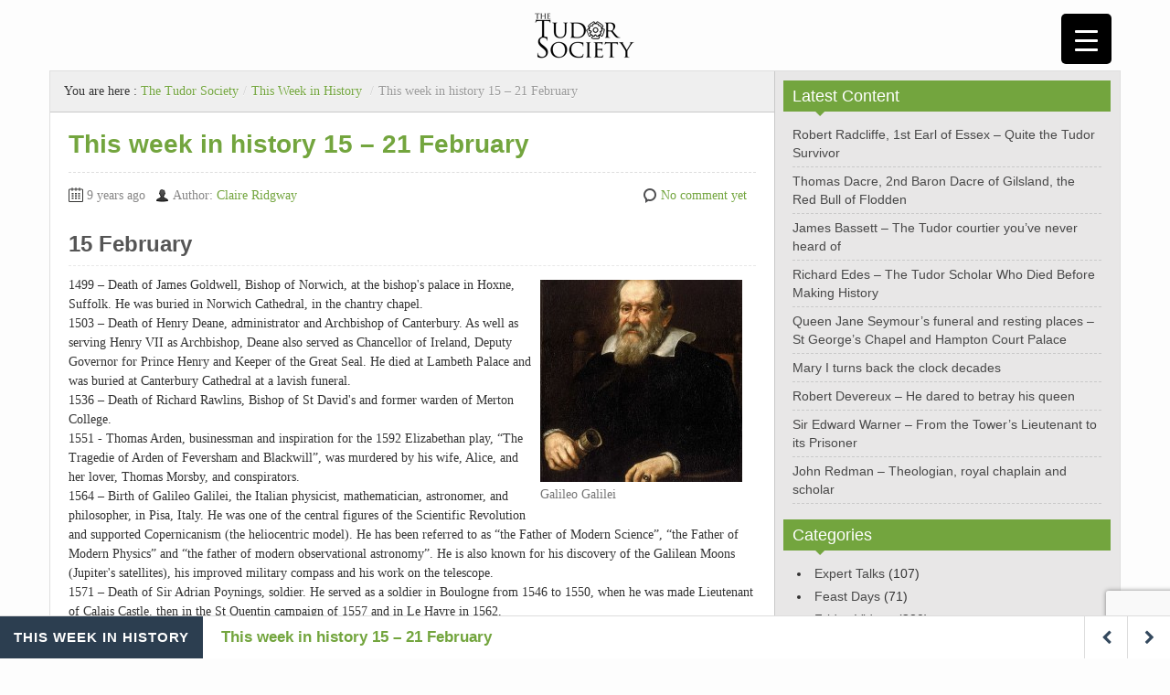

--- FILE ---
content_type: text/html; charset=utf-8
request_url: https://www.google.com/recaptcha/api2/anchor?ar=1&k=6LfVkQglAAAAAK9tPSmwq_f7Lrl_P2a8BJeBV3Rl&co=aHR0cHM6Ly93d3cudHVkb3Jzb2NpZXR5LmNvbTo0NDM.&hl=en&v=TkacYOdEJbdB_JjX802TMer9&size=invisible&anchor-ms=20000&execute-ms=15000&cb=or34x5d2qi64
body_size: 45535
content:
<!DOCTYPE HTML><html dir="ltr" lang="en"><head><meta http-equiv="Content-Type" content="text/html; charset=UTF-8">
<meta http-equiv="X-UA-Compatible" content="IE=edge">
<title>reCAPTCHA</title>
<style type="text/css">
/* cyrillic-ext */
@font-face {
  font-family: 'Roboto';
  font-style: normal;
  font-weight: 400;
  src: url(//fonts.gstatic.com/s/roboto/v18/KFOmCnqEu92Fr1Mu72xKKTU1Kvnz.woff2) format('woff2');
  unicode-range: U+0460-052F, U+1C80-1C8A, U+20B4, U+2DE0-2DFF, U+A640-A69F, U+FE2E-FE2F;
}
/* cyrillic */
@font-face {
  font-family: 'Roboto';
  font-style: normal;
  font-weight: 400;
  src: url(//fonts.gstatic.com/s/roboto/v18/KFOmCnqEu92Fr1Mu5mxKKTU1Kvnz.woff2) format('woff2');
  unicode-range: U+0301, U+0400-045F, U+0490-0491, U+04B0-04B1, U+2116;
}
/* greek-ext */
@font-face {
  font-family: 'Roboto';
  font-style: normal;
  font-weight: 400;
  src: url(//fonts.gstatic.com/s/roboto/v18/KFOmCnqEu92Fr1Mu7mxKKTU1Kvnz.woff2) format('woff2');
  unicode-range: U+1F00-1FFF;
}
/* greek */
@font-face {
  font-family: 'Roboto';
  font-style: normal;
  font-weight: 400;
  src: url(//fonts.gstatic.com/s/roboto/v18/KFOmCnqEu92Fr1Mu4WxKKTU1Kvnz.woff2) format('woff2');
  unicode-range: U+0370-0377, U+037A-037F, U+0384-038A, U+038C, U+038E-03A1, U+03A3-03FF;
}
/* vietnamese */
@font-face {
  font-family: 'Roboto';
  font-style: normal;
  font-weight: 400;
  src: url(//fonts.gstatic.com/s/roboto/v18/KFOmCnqEu92Fr1Mu7WxKKTU1Kvnz.woff2) format('woff2');
  unicode-range: U+0102-0103, U+0110-0111, U+0128-0129, U+0168-0169, U+01A0-01A1, U+01AF-01B0, U+0300-0301, U+0303-0304, U+0308-0309, U+0323, U+0329, U+1EA0-1EF9, U+20AB;
}
/* latin-ext */
@font-face {
  font-family: 'Roboto';
  font-style: normal;
  font-weight: 400;
  src: url(//fonts.gstatic.com/s/roboto/v18/KFOmCnqEu92Fr1Mu7GxKKTU1Kvnz.woff2) format('woff2');
  unicode-range: U+0100-02BA, U+02BD-02C5, U+02C7-02CC, U+02CE-02D7, U+02DD-02FF, U+0304, U+0308, U+0329, U+1D00-1DBF, U+1E00-1E9F, U+1EF2-1EFF, U+2020, U+20A0-20AB, U+20AD-20C0, U+2113, U+2C60-2C7F, U+A720-A7FF;
}
/* latin */
@font-face {
  font-family: 'Roboto';
  font-style: normal;
  font-weight: 400;
  src: url(//fonts.gstatic.com/s/roboto/v18/KFOmCnqEu92Fr1Mu4mxKKTU1Kg.woff2) format('woff2');
  unicode-range: U+0000-00FF, U+0131, U+0152-0153, U+02BB-02BC, U+02C6, U+02DA, U+02DC, U+0304, U+0308, U+0329, U+2000-206F, U+20AC, U+2122, U+2191, U+2193, U+2212, U+2215, U+FEFF, U+FFFD;
}
/* cyrillic-ext */
@font-face {
  font-family: 'Roboto';
  font-style: normal;
  font-weight: 500;
  src: url(//fonts.gstatic.com/s/roboto/v18/KFOlCnqEu92Fr1MmEU9fCRc4AMP6lbBP.woff2) format('woff2');
  unicode-range: U+0460-052F, U+1C80-1C8A, U+20B4, U+2DE0-2DFF, U+A640-A69F, U+FE2E-FE2F;
}
/* cyrillic */
@font-face {
  font-family: 'Roboto';
  font-style: normal;
  font-weight: 500;
  src: url(//fonts.gstatic.com/s/roboto/v18/KFOlCnqEu92Fr1MmEU9fABc4AMP6lbBP.woff2) format('woff2');
  unicode-range: U+0301, U+0400-045F, U+0490-0491, U+04B0-04B1, U+2116;
}
/* greek-ext */
@font-face {
  font-family: 'Roboto';
  font-style: normal;
  font-weight: 500;
  src: url(//fonts.gstatic.com/s/roboto/v18/KFOlCnqEu92Fr1MmEU9fCBc4AMP6lbBP.woff2) format('woff2');
  unicode-range: U+1F00-1FFF;
}
/* greek */
@font-face {
  font-family: 'Roboto';
  font-style: normal;
  font-weight: 500;
  src: url(//fonts.gstatic.com/s/roboto/v18/KFOlCnqEu92Fr1MmEU9fBxc4AMP6lbBP.woff2) format('woff2');
  unicode-range: U+0370-0377, U+037A-037F, U+0384-038A, U+038C, U+038E-03A1, U+03A3-03FF;
}
/* vietnamese */
@font-face {
  font-family: 'Roboto';
  font-style: normal;
  font-weight: 500;
  src: url(//fonts.gstatic.com/s/roboto/v18/KFOlCnqEu92Fr1MmEU9fCxc4AMP6lbBP.woff2) format('woff2');
  unicode-range: U+0102-0103, U+0110-0111, U+0128-0129, U+0168-0169, U+01A0-01A1, U+01AF-01B0, U+0300-0301, U+0303-0304, U+0308-0309, U+0323, U+0329, U+1EA0-1EF9, U+20AB;
}
/* latin-ext */
@font-face {
  font-family: 'Roboto';
  font-style: normal;
  font-weight: 500;
  src: url(//fonts.gstatic.com/s/roboto/v18/KFOlCnqEu92Fr1MmEU9fChc4AMP6lbBP.woff2) format('woff2');
  unicode-range: U+0100-02BA, U+02BD-02C5, U+02C7-02CC, U+02CE-02D7, U+02DD-02FF, U+0304, U+0308, U+0329, U+1D00-1DBF, U+1E00-1E9F, U+1EF2-1EFF, U+2020, U+20A0-20AB, U+20AD-20C0, U+2113, U+2C60-2C7F, U+A720-A7FF;
}
/* latin */
@font-face {
  font-family: 'Roboto';
  font-style: normal;
  font-weight: 500;
  src: url(//fonts.gstatic.com/s/roboto/v18/KFOlCnqEu92Fr1MmEU9fBBc4AMP6lQ.woff2) format('woff2');
  unicode-range: U+0000-00FF, U+0131, U+0152-0153, U+02BB-02BC, U+02C6, U+02DA, U+02DC, U+0304, U+0308, U+0329, U+2000-206F, U+20AC, U+2122, U+2191, U+2193, U+2212, U+2215, U+FEFF, U+FFFD;
}
/* cyrillic-ext */
@font-face {
  font-family: 'Roboto';
  font-style: normal;
  font-weight: 900;
  src: url(//fonts.gstatic.com/s/roboto/v18/KFOlCnqEu92Fr1MmYUtfCRc4AMP6lbBP.woff2) format('woff2');
  unicode-range: U+0460-052F, U+1C80-1C8A, U+20B4, U+2DE0-2DFF, U+A640-A69F, U+FE2E-FE2F;
}
/* cyrillic */
@font-face {
  font-family: 'Roboto';
  font-style: normal;
  font-weight: 900;
  src: url(//fonts.gstatic.com/s/roboto/v18/KFOlCnqEu92Fr1MmYUtfABc4AMP6lbBP.woff2) format('woff2');
  unicode-range: U+0301, U+0400-045F, U+0490-0491, U+04B0-04B1, U+2116;
}
/* greek-ext */
@font-face {
  font-family: 'Roboto';
  font-style: normal;
  font-weight: 900;
  src: url(//fonts.gstatic.com/s/roboto/v18/KFOlCnqEu92Fr1MmYUtfCBc4AMP6lbBP.woff2) format('woff2');
  unicode-range: U+1F00-1FFF;
}
/* greek */
@font-face {
  font-family: 'Roboto';
  font-style: normal;
  font-weight: 900;
  src: url(//fonts.gstatic.com/s/roboto/v18/KFOlCnqEu92Fr1MmYUtfBxc4AMP6lbBP.woff2) format('woff2');
  unicode-range: U+0370-0377, U+037A-037F, U+0384-038A, U+038C, U+038E-03A1, U+03A3-03FF;
}
/* vietnamese */
@font-face {
  font-family: 'Roboto';
  font-style: normal;
  font-weight: 900;
  src: url(//fonts.gstatic.com/s/roboto/v18/KFOlCnqEu92Fr1MmYUtfCxc4AMP6lbBP.woff2) format('woff2');
  unicode-range: U+0102-0103, U+0110-0111, U+0128-0129, U+0168-0169, U+01A0-01A1, U+01AF-01B0, U+0300-0301, U+0303-0304, U+0308-0309, U+0323, U+0329, U+1EA0-1EF9, U+20AB;
}
/* latin-ext */
@font-face {
  font-family: 'Roboto';
  font-style: normal;
  font-weight: 900;
  src: url(//fonts.gstatic.com/s/roboto/v18/KFOlCnqEu92Fr1MmYUtfChc4AMP6lbBP.woff2) format('woff2');
  unicode-range: U+0100-02BA, U+02BD-02C5, U+02C7-02CC, U+02CE-02D7, U+02DD-02FF, U+0304, U+0308, U+0329, U+1D00-1DBF, U+1E00-1E9F, U+1EF2-1EFF, U+2020, U+20A0-20AB, U+20AD-20C0, U+2113, U+2C60-2C7F, U+A720-A7FF;
}
/* latin */
@font-face {
  font-family: 'Roboto';
  font-style: normal;
  font-weight: 900;
  src: url(//fonts.gstatic.com/s/roboto/v18/KFOlCnqEu92Fr1MmYUtfBBc4AMP6lQ.woff2) format('woff2');
  unicode-range: U+0000-00FF, U+0131, U+0152-0153, U+02BB-02BC, U+02C6, U+02DA, U+02DC, U+0304, U+0308, U+0329, U+2000-206F, U+20AC, U+2122, U+2191, U+2193, U+2212, U+2215, U+FEFF, U+FFFD;
}

</style>
<link rel="stylesheet" type="text/css" href="https://www.gstatic.com/recaptcha/releases/TkacYOdEJbdB_JjX802TMer9/styles__ltr.css">
<script nonce="nw5ZdEcVKc1ewywrL4y8FA" type="text/javascript">window['__recaptcha_api'] = 'https://www.google.com/recaptcha/api2/';</script>
<script type="text/javascript" src="https://www.gstatic.com/recaptcha/releases/TkacYOdEJbdB_JjX802TMer9/recaptcha__en.js" nonce="nw5ZdEcVKc1ewywrL4y8FA">
      
    </script></head>
<body><div id="rc-anchor-alert" class="rc-anchor-alert"></div>
<input type="hidden" id="recaptcha-token" value="[base64]">
<script type="text/javascript" nonce="nw5ZdEcVKc1ewywrL4y8FA">
      recaptcha.anchor.Main.init("[\x22ainput\x22,[\x22bgdata\x22,\x22\x22,\[base64]/[base64]/[base64]/[base64]/ODU6NzksKFIuUF89RixSKSksUi51KSksUi5TKS5wdXNoKFtQZyx0LFg/[base64]/[base64]/[base64]/[base64]/bmV3IE5bd10oUFswXSk6Vz09Mj9uZXcgTlt3XShQWzBdLFBbMV0pOlc9PTM/bmV3IE5bd10oUFswXSxQWzFdLFBbMl0pOlc9PTQ/[base64]/[base64]/[base64]/[base64]/[base64]/[base64]\\u003d\\u003d\x22,\[base64]\\u003d\\u003d\x22,\[base64]/Duy7DnSjDtjxqw71NOMOVwrXDhB9iwqt6woIWb8OrwpQeDzrDrjXDv8Kmwp59FsKNw4d4w5F4wqlrw7dKwrEJw6vCjcKZLFnCi3J2w7YowrHDgl/DjVxYw5dawq5cw4swwo7DhCc9ZcKSccOvw63CrMOQw7VtwqrDgcO1woPDtlM3wrUfw4vDsy7CsFvDklbCj27Ck8Oiw4jDpcONS3dHwq8rwofDuVLCgsKZwq7DjBVpGUHDrMOtVm0NPcKSewowwrzDuzHCtMKtCnvCrcOiNcOZw5rCvsO/w4fDscKEwqvChEZowrsvB8Kow5IVwo5BwpzCsiDDpMOAfhnCksORe3/Du8OUfVxUEMOYacK9wpHCrMOmw4/DhU4jL07DocKZwq16wpvDk27Cp8K+w6HDqcOtwqMFw5LDvsKadzPDiQh5NyHDqiZbw4pRBXnDozvCnMKwezHDscKXwpQXFApHC8O1K8KJw53DrcKBwrPCtmwpVkLCqsOUO8KPwrFJe3LCu8KgwqvDsy8LRBjDm8OHRsKNwrXCuTFOwohSwp7CsMOMXsOsw4/CpGTCiTE7w7DDmBxFwofDhcK/wofCp8KqSsOkwqbCmkTCk0rCn2FAw6nDjnrCi8KEAnY6UMOgw5DDqwh9NRLDscO+HMKWwrHDhyTDgMORK8OUJ3JVRcOTbcOgbCEIXsOcJMKqwoHCiMKOwpvDvQRgw6RHw6/DscO5OMKfa8KuDcOOJMOeZ8K7w5HDrX3Cgl3DkG5uGMKMw5zCk8OBwrTDu8KwWcODwoPDt3A7NjrClTfDmxNuE8KSw5bDlRDDt3YLLMO1wqtYwpd2UgLClEs5bcKOwp3Ci8OFw5Fae8KvB8K4w7xEwpc/wqHDr8K6wo0NZEzCocKowqYOwoMSOMOhZMKxw6HDohErS8O6GcKiw4rDhsOBRCluw5PDjQrDnTXCnQBkBEMvAAbDj8OLGRQDwq7Crl3Ci1jCnMKmworDtMKAbT/CqwvChDNkXGvCqWHCigbCrMOPBw/DtcKQw57DpXBPw7FBw6LCqgTChcKCOMOSw4jDssOowozDrSBJw5/DizxYw5vCrsOzwqTCvEFHwpXClV3Cm8KoI8KAwpfCll4bwpVQUEjCssKswoQEwpVOV3FMw7HDiG9fwq9DwpjDnzwfCiBLw4MwwrzCvF9Lw5J5w6fDjGbDrcOES8O4w6DDqsKjVcOaw4o/ZcKOwrIuwpoYwqjDtsKfL3wGwpzCtsO+w5g2w4LCry/DrcOJKB7DrTFUwpbCtsK/w4lEw7NqQsKcTQpXGERnH8KpIsKTwptpXDfCqMOUdXPChcORw5XCscKDw4U0eMKQe8OGJsOJQHJnw4c1GArCrcKRw7tQw785RiZXwo/DkjjDucOhw6JYwqBLfMO0I8Kyw48Ow6gvwrbDtDXDuMKyHS5ewqPCtTfCl0jDkmnDh2TDgifCi8OVwoNhWsOmf1ASLcKkQMKfJG5GNyvDiSLDnsOkw6zChH1/wpoOZUYgw5YUwrh/wpvChDzDjAtNw7ooe0PCo8KPw4nCs8O0HVVYbMKFOiMJwq9QRcK6dcOUfMKGwpx1w5zDocKbw7J8w79sS8OWw77CjE3DmCBOw4PCqcONF8KOwo9AIUjCiDTCk8KKFsObe8KgdR3DoBcXC8O+w7rCqsOXw41/w4jClsOlF8OsZC5GAMKeSCIvSSPCmcKbw5Z3w6fDiB7CqsKbQ8K1woIvYsK0wpXCvcK6RnTDkF/CtMOhMMOSwovDtR/CvSIXJcOjKMKbwrnCtT7Dh8K5wpTCo8KFw5pSBj7CgMOmNzI8bcKJw65OwqMnw7LDpHBaw6cXwo/CuVdqSFRDGlzDm8KxZsKnKl8UwqR7MsO7woR0E8Kdw7wOwrPDr3k9HMKPKl8rI8OaZTfCjVLDgsOwcSnDhQMowpMPUj4xw7/DjxLCugoJCBUVwqzDlxcaw65lwrF4wqtDfMKLwr7DtlDCrcKKw7zDqMOow5wXFsOXwrExwqAgwpgbTMOaLcKuw4PDnMKww4XDmlLCpsK+w7PDqMK8w71yX2hTwp/DnlPDrcKvbXw8RcOQT1how6XCm8OwwofDuWpqwrQpwoF2wrbCusO9I1YOwoHDjcOcZsKAw4VIHQbCm8ODLHI1w4x0aMKhwp3Drh/[base64]/DgcOKw5JAw5gEw7I6KBrDn8OGwqdHc3txwrXChw3Cj8OKBcOAecO1wrzCjwt6GShodCzDlQLDnTzDsVrDsk87Yg0nSsKABD/CnVrCiGjDnsKKw73DrsOZBMO4wqMuEMOtGsO7wq/CqEjCiS5BHMOCwpkmGmdtBnwAEMO4RnbDi8OBw4Ekw5IIw6dKPjDCmCPCocOBwo/[base64]/CjFcAwrcSw7fCvxLCu8KccQAow6s5wqUydcOhw7pgw7zDnMKBJRdvUUcBRy0jVzLDvcO2NHFxw4LCkcOUw4rCksONw5dgw6rCpMOuw6zDvsOsDWIpw7ppBMOAw5LDmBTDgcOHw605wqVoGsOHUsOCa2vCv8K0wp3DohcybyoMwp03TsK/w7PCqMOjfHp6w4kQLcOda17Dl8K/wppXMsOOXHDDvMKaJMKwCl9+VsKQJXA8CTwgwoHCtcOUL8OIwrZKOR7CpDjDh8KgcSZDwps4WsKndkTDuMKgCxBqw6DDpMK3KmNxGcK1wrESGQ17IcKcVFDCu3fDtDY4dVbDoTsAw6huwq8VATAtAnnDosO/wqVJT8O6CA9He8Onfz8cwqZVw4TDq0hhB0rDqDrCnMKFJMKTw6TCpkB/OsKfwoJZLcKzEyjCgSsrMHRWfl7CssOmwoXDucKZwrfCusOKVcK/akQBw4nCuGVUwppuQMK8R3TCgMK3w4zDm8Oiw47DrMOiB8K5IsKqw6bCtSvCrMKYw45OQmtyw4TDosOgcsKTGsK+BsKXwpgaF2Y0fwNkY1/[base64]/Cv8OewrcfHsOoe8OZw4wHw6xRw4vDtMOlwolcDX8oTcKZfjkSw75bwrdFQgd+RRHCsnLCi8KtwrhQZQI3wpvDsMOfw6Emw6fCu8OJwowGXcODZnrDrigyXijDqF/[base64]/wpZtw4HCrGHDmMOmIsKawrPCmMOdVsO+dyQ1UsOEw4/[base64]/Djz9Lc3jDoVRnw7QxY8Oawo5FR8ODwpI7wpFjPsKqXcO2w4jDvMKOw4kLOFvDplPCt1EmY3AQw6wyw5PCgcK1w7Rqa8O4wonClCLCnXPDplHCmMOzwqNWw43Do8KFZ8OpUcK7wog/[base64]/DocKFY8KLRATCszFqwoDDnsO3w4AcUQZdw5HCu8KtVTkBwo3Cv8KLBcO+w7/Dk3FfYEvCoMOKe8KZw6XDgQ7DlsOVwr3Cq8OOagxze8OEw48rwoTCg8K1wr7CqynDtcKgwr43KMONwqNhBsKowpJvJ8KlKMKrw6NXAMKfOcOvwo7Doj8Zw45Yw4cJwo4fXsOaw7NHw4RFw6UawpvDt8KWw75oM0/[base64]/w7PCocKlw4ofwoxDwpfCo8OXw6fCqsO3w6UkCFHDiwzClAEuwpInw4lhw5TDrB8vw7cjTsKjX8O4woDCrAR/dcKIGsK2wrROw5hxw5Eww7rDjXZdw7BJM2dnF8ObOcOUwqHDrSMWZsOoZW8JJTlLKzdhw4PClcKfw7l2w4trTz8/YMK3w7FJw54Mw4bCkxdZw5TCg2EHwqzCtAkpQSUxaUBSSSMMw50SWcK9Y8KAF1TDiFnChcKIw4AYUG7DkUV+wpLCp8KNwoHDrsKXw5zDtMKMw4w5w6zCqxzCgsKpVsOvw5p1wpJxw49WHcOzFRLDngJIwp/CpMOYTwDClRBPwq0JRsO2w7HDpmfCscKGSRjDqMOnbXLDr8KyHiHCvmDDryQXMMORw5wiwrLDl2rCj8OowrnDssKWNsOYwpNZw5zDt8Oow4kFw77CgsK3NMOkw4AcBMOqZj0nw47ClMKGw7wlClDCuVnClyFFfAsfw5/CgMOfwo/[base64]/FsOBR8O8wqXDisKPGsOBwqHCqcKww6fCqzvDsMOCJhRZbUnCqVFcwoFmwrUQw4/Co3d+I8K8W8OXCsOswocEG8OrwrbChMKnOwTDgcOuw7Y+DcK/ZW5hwoV+RcO+WBBZegEow60LFSZYZcOXUcOnZ8OMwpbDocORw5Jlw4wZTMO2wqd0bAsUwpHDuSo6NcKpJ3EiwpDCpMK7w75CwovChsKCT8Kgw6zDlxLCjcOED8ODw6vDuW/CuxTCo8Okwr0EwoXCkH3CscKMW8OgAEXDmcOTGcKfH8Ouw4c9w41vw7FaVmrCvW/CpSjCi8OBFEFzKALCtnMPwoYhYVvCssK6fzEhNsKvw6Viw7XCiVrDtcKGw6gowoPDhMOswrJMDcObwqpGw4jDo8OWUHfClT7Ci8Kqw659DwbDncOQPA/DhsOBXcKDentLd8Kmwq/[base64]/DsEA+woIcDyzDtGLDvcOowp5Bcx3CnsKbZAlfwrnDh8K3w7XDiDp3XMK/[base64]/wqDClcOpDcOOWsK/w6TCgsOjwpZ9w6HCg1ADbxx/V8KLecKyQgDDhsOew6IGCR41w7DCs8KUe8OuFlTCusOJR11Ww4AhacOTcMKIwpB/woV4L8OmwrsqwqQ/wrvDvcOCCx88KcO0TTnCnH/Cr8KpwqAYwqQ/wr8aw7zDlMOdw7vCunnDgQvDnMKgQMKpHDFaT3nDmDvCgsKUH1tSZ3R0DmPCgxlcVn0Ow5HCp8KDAMKwWQAtw6nCmV/DkTvCucK5w7XCujoRRcOzwp4iUMKCYQ3CsFDCtcKKwot9wqnDiinCpMKwdE4Bw6XDtsOhYcOKEsK6wp3Dkm7CkmA0WU3CoMOpwqPDgMKpBG/DnMOlwozCr2FQW0jCkcOpH8KyDU3Do8OyJMOuKRvDoMOHGsKBQ0nDmsK/HcO2w54Iw6l4wpbCp8KxGcKXw7cIw6lMNGHCiMOxKsKhwojCusOUwql6w43CkcONUGg2wrXDj8OUwpFzw6TCp8KPw6MVw5PDqnbCpiR3cgMFwo8hwrHClUXDnzvChUMRWlViSMOEHsK/woXCsyrDtyHCq8OKXl0qUsKbfHdiw5FIQDdcwoYIw5fCv8KTw7XCpsOTSxYVw4vDisK+wrBCJ8KRZRTCnMKiwosBwpB/ExzDtsO+fCReKlrDrQnCnhE4w5sMwp5HIcOTwp11IMOKw5RdTcOaw40xHVQEMTF8wo3DhxY6X0vCoSEkAcKRVgEgBVhSczNoIcKtw77CisKYw7dQw4YZS8KeG8OXwqhlw7vCmMOBLFI+TTjDjcOaw6dkQMO1wo7Cq356w6/[base64]/W8OMXxx5w6fDo8ODXgJrdAbCoMO+WA/CrcO0LTNsWCYtw4NAF1XDtMKOasKswqB1woTDp8KAQWLDvGU8XSlJLsKHw5nDl1TCnsOOw54ReWBCwqFZK8K/b8KgwotATHIGcsOFwoQKGHlePxXDmz/DucOXJ8Ogw6gFw7JAcsOxwoMbdsOQw4IvPirDncO7bMKTw4XDsMOIwoTCtBnDjMOKw6lVCcO9bMOwZV3Csg7DgsODLl7ClcOZMcK2BxvDqcKNYkQow5fDsMOMF8OEBx/Csz3DlcOpwqfDhFdOTUwSw6oZwoU0wo/CpHbCvsONwqrDtTVRGkY2wrk8JDE9Vg7ClsO6HMKUAxZmJBDCkcKxEgfCoMKJWWTCucOFN8O8w5ADw6EgDQzCiMKSwpXChsOiw5/Dp8OYw4DCksORwoHCucKZFcOQMgXCk3XCqsOkHMO7wrUDSAtqFzDCpBw8amXCuz08wrViYFd1dsKDwobDg8OhwrPCpWPDiXLCmktfQ8OTW8KRwodJHlDChVJsw4F0wobCnABuwr3Dli3DvWFFaT7Dsz/[base64]/Ds8Ouw75xS1tWwooJLMKtw5TDsUIpwrnDnxDCkwPDuMKxwp88aMKpw4J1KRV1w5jDqndTUGoORcKoXsOaKCvCiWnCvmYlHgAVw7jCkEgIEcKQE8OBcxLCi3Z7KsKvw4EJYsOGwr1XdMK/w7PCjUBJcktuESlaRsKaw6LDisOlXsKywohgw7nCjgLCnTZ/w5nCr3rCsMKkw5stwr/DmhbCllNMwqQawrHDi3cIwpoNwqDCp0nCrThMIGFdaTxcwqbCtsO/I8KDRzguRcO3wrDClMOTw47Ct8OVwpcxDwzDox07w7kmRsOxwp/[base64]/Cm3QfWV/[base64]/e8OxOBs9czTCkcO2NsOPA8ODY8KCw4TCv8OPw6pcw5gFw6TChEhidWZWwprDksK7wrR1w54LdFsuw7fDm23DsMOxblPDncKow6bClHPCrVjDm8OtGMO8UsKkH8K1wqEWwo5+HhPClsOzJcOhDhNaXsKyH8Klw7vCuMOcw5NcOV/[base64]/woUxCm7Ds3PCghLDmMKqN3vCrsOwwqcIDQYGBVnDoxnCpsO+ADhkw7tPLAfDpMK9w653wo49WcKrw5gHwrTCu8Oqw4M2GQ9kWTrDosKlNT3Dl8K2w53CiMKyw7w4AsO5XXN0cDbDkcO7wqpqP1/CsMK7woZ8TRlswrM2CVnDsSrCgnEzw7zDvVXCksKaNcKgw7MWwpZQfhlYWhVTw7jDqBRBw73CsFvCugNeb2/[base64]/Ck8K4wrrDlDnDi1XCrjRpw59LwrXDucKzw4rCtj8hwo3Ds07CpsOCw6Fiw67Co2LCnShmS3MaFwHCrsKRwpR2wrfDkynDvsOew51Ew4zDiMK2CsKaKMKmJxHCpxMPw4HCh8OGwonDtMOWHcOGJyIuw7d9AhvDrMOswrJAw6/DhnfCoTfCrcOXPMOBw5kZw7ZaaxTDtEfDriFyXDHCmkTDvsKkOTrCjWh8w5/Cq8ONw6fDjWRbw7gLLH/CgCd7w7LDj8OxLsOdTwcxLGnCtDvCtcONwrnDocK5wo7DtsO3wrR0w6bCsMOtTD0QwrlnwoTClFTDoMOZw45DZsOqw5Y4FMKRw4hbw7UHCl/DosOIIsO0VsORwpvDrsOOwp1SV3w9w7TCvkx/[base64]/DrMO2w5p2w6HDvkoow441Z8OzOnHDljdpw6lcwrJGRhnDphMUwoU5VcOjwocvL8OZwrAvw79jbcKBRlUbPcK6BcKmYHZ0w6BjOk3DscOMT8KTwrzCqR7DnlvCicKAw7rDtVoqRsOuw4/[base64]/wogqOsKwHz/DscKEw6fDsG7DmELDmU8+wqTCl0XDi8KNT8OZTzVHOW/[base64]/Dh8KPd8KlJsKRwpI/W8OZSMONBiZvG8KwwrZzTVLCoMOZVcOEScO4U3LChMKMw5vCrcKAC0nDrwkJw450w4/[base64]/Di8OAw5TCuT3CsAQ9w53DmAAwRgTCpXcmw6DDukDCijpZZibDtVpzE8OlwrgyJmLDvsObEsKgw4HCicKqwq3DrcOOwoImw5pAwr3ClA0QNX0YPMKtwp92w4ViwoJwwp3Cj8OfR8KcD8OWDVdSSC8FwrJHdsKmEMOsD8KEw5d6woBzw7/Do09mesOcwqfCm8Ovwq5YwobDvG/ClcOFRsOlX1c2bCXClcKyw5vDtsKmwoLCrTbDuVMdwoweSsKwwq/[base64]/PsKVIyTDsEvCvMOzJDobw5lFM8OvwrzCrkZfLFhqwpXCmCvDkMKKw5TCuiLCpsOGNizDnHo2w7NRw7zCjn7CtsOTwpvCpsKNaEd7IMOnUi0Jw43DtMOTOAgBw5k9wpHCiMKAY10VBcOxwrUdesKCPik0w4nDisOBwrt+TsO/Q8K6wqM1wqwmYMOkw6AAw4nChcKiO3nCqsOnw645woBHw6fCuMK9DHtYHMO1LcOtFmvDiSzDu8KawrQuwqFkw4HCgWsAZlrDssKzwprCp8Ojw5bCvy9vKUpbwpYhw6DCgx5THX3DskrDocOxwpnDi2/CqMK1OWDCt8K9GkjDosORw7ItQcO5w7HCmnPDn8O+D8KAYsOnwpTDgVbCmMOSQ8OTwqzCiAlfw4V0c8OZwrfDsko8wr4/wqzChmzDggkmw6PCgk/DsRgGPcKOIivCiihbYMKeTH4SK8OdDcKeQFDClFvDh8OHXklWw68Gwo4YGcKnw7rCpMKaQGzCsMOJw7Ysw5YlwqZadQ3Cp8OTwrABwrXDjwjCuHnCkcOeOcKsbTw/bBBPwrfDu00Mwp7DkMKkworCtB8UOBTCu8K9D8OVwqNqSDk0QcOhacOFIiI8YVjDhcKkWHxOw5FOwpcpRsKow6zDuMO/S8Kow4QPFcODwpPCv0LDljhiHXxFNcK2w5dKw5prSU8Lw5vDg2fCk8K8AsKdWCHCssKkw5VEw6cxeMKKDVTDl0DCnMO/[base64]/UsOcwoLCrcKAw75EwojDmQ/DhcKaei/CgsKiPU0/woDDpcKhw7kcwobCum3ChMOyw70bwqjClcK5bMK7w7MbJUgXCy7DmMKBA8ORwoDDoSbCnsKTw6XDosOjw6jDqisqAy3CnxPCsF0lBAZnwoA0WsK/CEhyw7vCgBXDjRHCjcOkI8OrwqdjRsKAwrPCrn7DmCsOwqvCmsK/Z2g9wpLCok1ndsKuFFjDjcOiIcOgwooJwq8owqgYw5zDjhDCmsK3w4gfw5fCk8KQw6tXPxnCgD3Cr8Opw5tXw5HCi0/CncOXwqzCpyNHccKVwotfw5AIw7QuSQPDuWlfYyPCuMO/worCpCNowp4Aw4gEw7PCvcOjdMK/YXXDhMO2wq/Dl8KqCMOdcinDpHVNQMKFcEdOw6/Ci1nDocOYw414GBNbw4wLw7XDjsOHwpvDh8K0w7A6IMOHwpBXwonDqcOSHcKmwrcke1fCggvCucOmwrnDgSAMwq01ZsOLwqTDk8KmeMObw4Yzw7/Ds3p2BHEXAC5oYVHClsKLwqtfUzXDtMO1bl3CqipXw7LDo8K6wp/ClsKBWkIhPCVsbHQ8aQvDq8KHIiI/wqfDpw/[base64]/w4MKCsOFwq5NBWBAwprDscKCZ0bDmMOOw5jDmcK2WnZwwrMlNAFQRx7DmgFRWAwFwqLCnG01Rz0PQcO1w7rDlMKUwqbDpmNEFibCvcKrJMKBKMOcw5XCoTIMw5A3T3fDgnM/[base64]/HGsiw74/UB0KWsKJwrIuwq/CgcOSw5jDusOpAyVrwo/CncOeM2k9w5DDvVo8XMK1LGJMRDLDi8O2w7TCrMOcT8OxAEIgw4ZnUx/Cp8OAWmHCjMOLEMKyLUvCk8KuNCsqEsOASnLCicOLYsKQwobChxRowo/DimYTPMKjFsOiR38Dw67DlDx3w7YAMDwoMmVTLMOUX08Yw6sPw5HCjQ14VznDrg/[base64]/DvcOCwq1TcFTCjsOZbDdoEFpVwpFGB1nCg8O+YMK/DU5kwqxYw6JqP8KnFsOdw4XCncOfw7nDoH9/RsK6OSXCuGBzTA0DwotMeUIwT8KqA29rZXhoI0YHGVkpKcOsAhN2wq3DvEzDj8K4w7A9w77DkTXDnVYhUMKRw5nCh2IbUcK/MHLChMOhwpw9w5nChGwSwrjClsO8wrLDvsORIsKpwrDDvU9iM8Oowoh2wrgLwqdvJVo7O24oNMKCwrXDqcKmVMOEwo3Cvyl3wr/CiBcdwrINw58aw759VMONJcOEwoo4VcOawoUuQBVEwoITS0NPw4tCOMOkwojClE3CiMKJw6jCoHbDr3/[base64]/[base64]/CiQXCqmvCsRDDisOnw4Bhwq9Tw49WbAHCiDzDiTHCpsOYdT0BSMOUXmsSYEPDs0ojEgjConpZDcOcwqg/ICQ9Yi3CpcKwPFV6wovCtjjCgcKGwq82FDnCksOPNVXCpjAIfsOHRGQ+wpzCizbDu8Ovw4p2w51OE8ONeyPDqsKcwq02RnDDg8KUWCrCl8OPU8OTwr7DnRwdwqHDvU1/w7xxSsKpaxPCkxXDsEjCt8KuGsKPwpY2fsKYEcO9BMOXJcKsUFnDuBVVVMK9TMKfTQMKwqHDq8OqwqMmA8OAVmXCocOfw7TCrF1sU8O3wqgawo0iw7PDsmoSF8KRwod/AcO4woVbUk1iw57DmsKiP8KQwpTCl8K0C8KWXi7DusOAwphiwrvDp8KDwrDDj8OmdsO3Elgkw7YdOsKWRsOOMAE8wrJzEwfDiBccHw00wofCjMK1wqF5wqfDlMO8eQXCqiPCqcKLF8Oxw5zCj23CjsK5M8ONBcKKGXJlwr0mSsKJPcOCMMKywqvDrS/Dv8K6w741IsKyKH7Do15/w58MbsODHjpJSMO5wrZRcHTCunTDvy3CsEvCqUVHwo4kwp3Dm1nCqDsIwqNcw4HCuQnDkcOpU3nCrGDCiMOFwpTDpMKNHUvDhMKlw78NwqrDv8Kqw4/DkGdBKxYTw7USw6EuUFTCoTA2w4fClcOZEDIhI8KXwrXCrXgRwox9XMOYwpMTRSnCi3TDn8OVRMKjf3UlKcKjwqEtwoTCuwZHC2JEWiB5wo/DrFUhw7kgwoddGV/[base64]/Z8KBEsOzN8KuG8KYwpk/NsOmIsK0c2/Ci8OxAgnCvxPDtMOJM8OLbGZYZ8K8bALCpMOEfMOnw75RY8OFQBnCsloZXMKBwrzDnn/DmcKaJAUoIhXCrR1Rw5UfX8KSw4LCpzd6wrQLwqbDiS7DrUnCq2bDkcKAw4d+MsKhAsKTw69twrrDiwzDq8KOw7nDn8OYLMKTdMKZDiw/w6HDqR3DnEzDvUxnwpl7w4vCkMOUw5RgOsK/ZMO4w6/DiMKpfsKMwprCjFTCqkfCgxrCj0p5w5tjUcKww59dFX8swrPDhVhBeWPDiirCrcKydF9Two7DsS3Dui8xw6FKwqHCq8OwwoI8ccKZKsKwTsO7w5lwwpnCuQ5NFMO3FsO/[base64]/[base64]/DuMK2ABMlET56w5bCvxptwrvCksK9UivCssKkw4nDv3XClW/CocKCwprCi8Kww4ZOasOkwpXCkxrDp37CqGPChXlhwotJw5rDlUfDpRJlGMObRsOvwoNEw4gwIRrCsEtTwqNOXMK/[base64]/wq3DuyhHwrXDncOmw6krw7UFL3jCqsOodcOtw48+YsKKw6BWYwnDjsOLO8ONeMOsYTXCl2zDhC7Cs2DCpsKOAMKnfMOPNALDiwDDi1fDlsKbwrfDs8KbwqUyCsOrwq8WHjnDgm/DiWvDkV7DjgsUaQbDlsOAw5/[base64]/DtcKQfjfDk2tewpHDucOowqE9QcOIw4zDlTtnwq5fwqDCqsKaNcKZPR7Ch8KNflTDgCQNwprCnQpJwr9Yw4IPb0DDik5jwp1Iw60XwqBgw51ewqxnEW/CoVDClsKhw6PCrMOHw6gFw51pwowXwp/CnMOlR28Iw6syw58NwqTClkXCq8KwJMOYNH7Coi9pU8KYBVZgCMOww5nCpQPDkTkIw7kxw7TDg8KFwrsTbcOAw5h1w7dtCRsFw4lwOVEaw7jCtS7DlcOeN8KDF8O5J080WRJNwqPCicOxwpRGRcO2woIyw5oZw5PCicO1LxlNAF7CrcOFw7/Di2DCsMOMQsKVNcOAUzLCjsKzJcO7KsKESlvDqUktLFnDs8OMccKawrDDl8KgEMKVw4JRw7NBw6bDqyUieQHCvzLCrTxpOsOCW8K1FcO4N8K4DcKawpUpwpvDt3PCvMKNc8OxwpnCoC/CtsOhw4guRUgSw58Uwo7ChgjDsBHDhTAWSMOOQMOvw41CMsKqw754FhLDumpYw6rDhTnCjG9RYi3Dq8KFO8O+O8OMw7sdw6M1O8O/[base64]/[base64]/CgzI+w6fDsHZYw6fDuRLDpBQAfcOvw6TDjCY6wpjDhSxFw7ljE8KlZ8KcdMKUIMKIMcK5CWVvw4VSw6fDig8gLyUCwpDDrsKtEhdxwqLDvU8DwrMVw4jCkS7CpSzCqhzDpMOMc8K4w7FIwrUUw5A+AsOzw6/[base64]/CslXDqsOZfCt2w7DDj8Ozw5NCwr3DlU4fRwo3w73Cl8KsLsO6PMKgw6h8UEPCik7DhUtawqJyL8Kww4nDrMKxHcK4YlDDkMOSA8OhfMKaPWXDrMOsw4DCgSfDrxdNwpgpIMKXwpMew7XDiMOTSjzCp8O6wrc3GyRCw4drbjBew6NgNsOBwp/DtMKvY2AVSTDDnMKfwprDuUzCksKdZMKnDTzCr8O/[base64]/DtMKpwp5bw5XDrMOAw6PCsjsaBsKtwpzCrMKBesK9cyTCtBjDsV/[base64]/ChsK2O3jDrG7CsMOAEsO1PC7Ci8KEw60Iw6sYwoHDmi4rw6zCjlfCn8KwwqlwNBthw74qwrTCkMOJZAPCjW3Ct8K/dsOiTmtWwrLDrT/CgyQgdsO4w658b8OWWA9Hwq0JRsOPXMKuV8OyVnwQwo1zw7XDssO2wqLDocO7wq9Aw5jDisKSQsOaOcOkKj/CklHDi2/Ctn07w47DqcOzw5cdwpjDtcKBCMOswqB+w4nCssKJw6nDksKmwofDvnLCunPDh3VmGcKSSMO8VxR3wqENwoYlwo/DhsOcCUDDk0ZFGcK2RxjDmTpTN8OawqrDncOUwoLCtcKAUE/Do8Oiw78Gw6vCjFbDojtqwo7DrFQqwrLCtMOLR8OXwrbDtcKSKRpmwovCmmQhK8OSwr0cQ8OYw70GWFZ9ecKWD8KUeTfDo15Yw5p0w5HCosOKwqcdYMKnw6XCo8OCw6HDkTTDvAZkwp3Cu8OHwoXDmsOoF8Okwq0/[base64]/[base64]/CrktGNhHDjsO2w7AVFsKsw6XDvMONTsOQwrQfIC7CslTDnypsw4rCp21LXsKgAkPDpF5Gw7l4fMKiPcKkEsKyWEMKwr84wpZCw50nw5pww6nDjBY/L3YjJMKUw756acOPwp3DmMKgHMKDw6DDkUNEGMO1ccK6SHXCoipmwrpIw7TCpThOQhlKw6nCiHguwpppHsOnCcOnAQsIMDxiwrXCrWU9wpHCg1XCuU3DmsKrT1XColBEP8ONw6tsw74SGMOhPWAqbcOJVMKow6J9w5cQfCBSdcK/w4/DncO1cMOCM2rDuMOnL8KJw4zDp8O0w4JLw6HDiMOzwpRxDDBiwp7DncO5Y23Du8O/HsOQwr4pfMODeGVsS2rDrcKkU8KFwpnCn8OTYGzDkjTDlW/[base64]/VyzCgSU3wovDg8OZwpbCrGRMacKfCWMmWcOSw4NQwpJkPmHDlBFbw510w4vCp8K8w5wgNsOjwoLCocOgM0rCn8Kiw7Ycw5lLw68eJ8Kiw4Jjw4ItCQPDqzLCpsKbw6MGw6U4w5rDn8KcJMKESF7DtsODOMOQInjDi8KlABHDmEdQfAbDnQDDo3VaQcOAS8K/[base64]/DtF/CtRQLw5hXSyrDtMOuwqMXAMOuwrkcwqvDin3DuTJyDWfCkMK4N8KsHC7DlH7DrBsCwqHChlBKMMODwqlyXG/Dk8OQwqLCjsOWwrHCocOnCsOdEsKwYcK5VsOKw7B4dMKiJRgCw6zDh3TCrsKGGMOsw7k/PMORXcO7w758w5I5wpnCpcK/[base64]/CkxFBwqPCslrConMSwrFaNARtw4vDqWscXEjCiG90w5PDtHfClCAewq9bGMORw6/DnTPDtcOKw4QswrrChWJpwrQUQsKmW8OUdsK7ay7Drl4GVHVjW8KFGxISwqjCmFnDocKTw6TCmcKhDBU3w51sw6F5WCZWw5TDvSzCsMKDYknCrh/Cpm3Co8KwEno2E0U9wozCkMO0LMKgwq7CkMKGH8KSc8OZGCHCsMOXYlzCvcOSGBxvw6wCeC8qwr16wrccCsOdwrw8w67CuMOtwrI6PE3ChxJHFHLDpHXCucKIwojDv8OQL8O8wp7DsVRRw7psXMKMw6VbVVnCgMKkdsKkwpshwqIeeVwgJMOew5/CncO7VsOpfcOOw6fCtxwjw6/CssKnZMK+Jw/DvG4MwqzDmcKIwqrDjcKrw5hjAsOew50bMMKdCXU0wprDgi4DU14bGDXDsGzDpAJEdj/CrMOYw4JufMKTGxpTwpBHTMOTwq1Tw7PCvQAfUMOmwoFnesKBwoYYbW9Xw5kPwo44wpzDjsKsw4/Drix1w6gvwpfDnw8TEMOmwqBBAcOoY1DDpSvDhGtLJ8KjfCHCuUg6RcKSfsKww4HCpjDDuSAlw6Auw4pJw4tzwoLDlMONw77CgsKdTxnDgDkVXWNXEh0DwqBSwoYqwpEGw7lnGC7CoBvCucKEwogYw69ew4/Ck15Bw67DthPCnsKXwpnCp1jDtk7Cm8KHM2J3D8KUw4VKwo/[base64]/Cl1cNHMKLwqXCqxcjAS7CnSpvNcOTMMOXU2bDk8OQwqNPMsOPfHJ/w4UmwozDhMO+IWTDmFHDosOXEzg+w7/Di8Kjw47CksOGwpnCi2AYwrXCokbCsMOBFCVReTZXwqnCvcO2wpXCg8KAw7BodzpwCkMUwpXDiFPDtFLDu8OOw53DlcO2VkjDnjbCusO0w5/ClsK+wqUeOwfCpCxKFG/[base64]/[base64]/CuMK6wrcKw5/CqcKjCwfDjcKJesKiwqJ7wrY3w4TCqAMswr4/w5fDkSppwrPDm8OzwpsYTyzDmCMEw67CqxrDiHrCisKMB8KbXMO/wrHDrsKvwqHCr8KpMcK8wobDscKAw4low4tXbgQrTWoWX8OKQnvDmMKvY8K/w4J6FgtXwoxUL8OkGMKMYcOOw7AewrxcQcOGwqB+PsKrw6cBw5BAS8KDA8O4RsOINX5+wpfCjHTDusK2wpfDhcOGd8K2VE48Ll0QQARMwoo1ICLDlMOuwrtQOl8DwqsfPGvDtsOkw57CuzbDksK/ZsKrO8KfwoxBPsKVTXowSnx6XRPDsVfDlMKQb8O6w5jCl8O7DBTDv8KWHDrDisK3dhIaHMOrRcOjw7PCpnHDgMKwwrrDscOwwr/CsGEaNEoFwoMXJzTDg8KXwpVow6N4wotEwpDDrMKjMjojw6UuwqzCmH/DmMOzOsOtSMOUwoTDg8KiT1w9wpEzTH4/IMOUw4LCtSrDsMKaw6kCcsKoFTsZw5fDpHzCvTTCj2jDlMKiwoArcsK5wr3CisKxXcKKwopHw67CkFjDmMOkecKUwpsywodqSEUcwrrCpsOdaGxNwqF4w6nCiCdBw5Z/SyQ0w659w4DDg8OQZB8/[base64]/[base64]/CpAkEw6QvwqbCt8O/cRTDsTPCtMK3OirCncOKwoFZLsO4w7cvw5g2PRU4d8KLK2rCn8Osw6xNw5zDvMKJw4pWWAfDmGPCohV+w71jwq4BFCkmw55bfjHDnRY9w6TDmMKzVRdMwpd6w6J1wr/[base64]/wogww7BnwqXChRzChsKSw5ZpwrrCo3rCqMODCUIfKmDDnMOkUzMKw4bDowzDgcOdw75qAGUuwrcxJMKiWMOQw6YIwoMKIMKmw5DDosOHGMKzwrc2Fz7Ds2pDHcK7SBzCu3Y6wp7CjmpQw5AADMOTORvClyzDi8KYeUzDnA0Ew6kOCsK+J8KALU8MYw/CiUnCssKEEWHChVrDrmVbNMKxw5Udw5HCmcKxTSJFIGwJPMORw5PDt8KVwpHDqk5Cw6RMdn/CtsOODWLDpcOFwrgLAMO7wrbCgDwYR8KNMg7DsA7CscKFVyxuwq1nXkHDtxtaw5rCpVvCpkBgwoNpw7rDtFE1JcOcDcKPwoEhwqQGwq0rw4PCisKdwqbChDjCg8O9RjnDjsONEcOqMk3DszIZwrMOZcKqw6XCgcOhw59awpoSwrpLWzzDhmzCoE0vw4/DgsONbMOsOlE3wpAgwqbCkcK4wrPCncKsw4nCtcKLwqxCw6EtBggJwrAhSsKUw6rDlSo6AxoV\x22],null,[\x22conf\x22,null,\x226LfVkQglAAAAAK9tPSmwq_f7Lrl_P2a8BJeBV3Rl\x22,0,null,null,null,0,[21,125,63,73,95,87,41,43,42,83,102,105,109,121],[7668936,984],0,null,null,null,null,0,null,0,null,700,1,null,0,\[base64]/tzcYADoGZWF6dTZkEg4Iiv2INxgAOgVNZklJNBoZCAMSFR0U8JfjNw7/vqUGGcSdCRmc4owCGQ\\u003d\\u003d\x22,0,0,null,null,1,null,0,1],\x22https://www.tudorsociety.com:443\x22,null,[3,1,1],null,null,null,1,3600,[\x22https://www.google.com/intl/en/policies/privacy/\x22,\x22https://www.google.com/intl/en/policies/terms/\x22],\x22QlyyyUimkMRoosN6FE/si4AF0bAY1sh8TXYYuKn6Vh0\\u003d\x22,1,0,null,1,1764696186279,0,0,[194,58],null,[151,46,123,37,147],\x22RC-fNr1kD1DeqpPAg\x22,null,null,null,null,null,\x220dAFcWeA6YM4xR83z9NJL2pcWQtogD6aiAeDSAnprmOzXK6GIaATxc0c-oUdqRTVsD0CIxlkBtFlqZOGlfeNqOBIQg9dDGxFjgIA\x22,1764778986283]");
    </script></body></html>